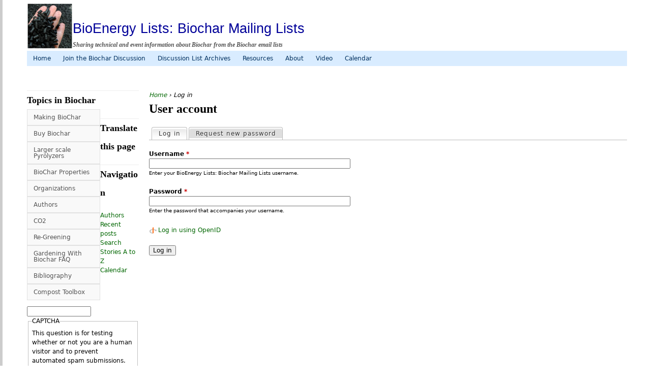

--- FILE ---
content_type: text/plain
request_url: https://www.google-analytics.com/j/collect?v=1&_v=j102&a=390087704&t=pageview&_s=1&dl=http%3A%2F%2Fbiochar.bioenergylists.org%2Fuser%2Flogin%3Fdestination%3Dcomment%2Freply%2F1654%2523comment-form&ul=en-us%40posix&dt=User%20account%20%7C%20BioEnergy%20Lists%3A%20Biochar%20Mailing%20Lists&sr=1280x720&vp=1280x720&_u=IEBAAEABAAAAACAAI~&jid=663593786&gjid=1869484478&cid=1020890013.1763685748&tid=UA-7710363-2&_gid=667977979.1763685748&_r=1&_slc=1&z=2053704100
body_size: -288
content:
2,cG-KZJZJV55XX